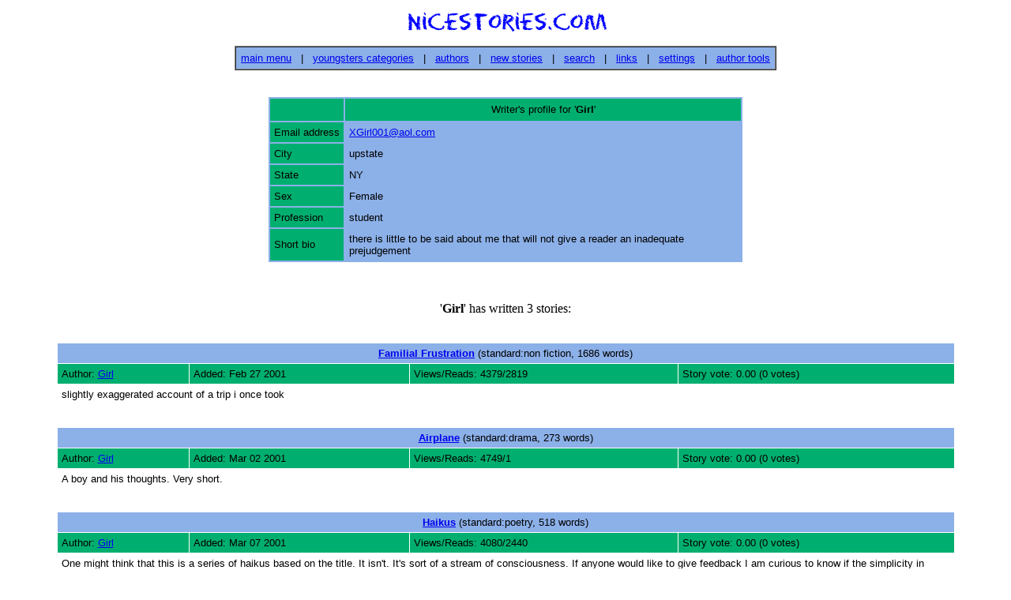

--- FILE ---
content_type: text/html; charset=ISO-8859-1
request_url: https://www.nicestories.com/unreg/y/author.php?id=433
body_size: 1372
content:
<html lang="en">
<head>
   <title>NiceStories.com: Writer's profile for Girl</title>
   <meta http-equiv="Content-Type" content="text/html;charset=iso-8859-1">        
   <META  name="description" content="NiceStories.com: Writer's profile for Girl">
   <META  name="keywords" content="stories, literature, nice stories, story, romantic story, read short story, reading, writer, short story, archive">
</head>
<body bgcolor="#FFFFFF">
<basefont size="2" face="arial">
<center>
   <a href="index.php"><img src="/img/nicestories_logo.gif" alt="Click here for nice stories main menu" border=0></a>
</center>
<P>
<div align=center>
<table align=center cellpadding=6 cellspacing=0 border=1>
<tr><td bgcolor=#8CB0E8>
<font size="2" face="arial">
<a href="index.php">main menu</a> &nbsp; | &nbsp; <a href="cats.php">youngsters categories</a> &nbsp; | &nbsp; <a href="authors.php">authors</a> &nbsp; | &nbsp; <a href="new.php">new stories</a> &nbsp; | &nbsp; <a href="search.php">search</a> &nbsp; | &nbsp; <a href="links.php">links</a> &nbsp; | &nbsp; <a href="settings.php">settings</a> &nbsp; | &nbsp; <a href="tools.php">author tools</a>
</td></tr>
</table>
</div>
<p><br>

  <table align=center border=0 cellpadding=5 cellspacing=2 bgcolor=#8CB0E8 width=600>

  <tr>
     <td bgcolor=#00AF6F> &nbsp;
     </td>
     <td align=center bgcolor=#00AF6F>
        <font size="2" face="arial">Writer's profile for '<b>Girl</b>'
     </td>
  </tr>



  <tr>
     <td nowrap bgcolor=#00AF6F><font size="2" face="arial">Email address
     </td>
     <td>
        <font size="2" face="arial"><a href="mailto:XGirl001@aol.com?subject=NiceStories.com:_">XGirl001@aol.com</a>     </td>
  </tr>

  <tr>
     <td nowrap bgcolor=#00AF6F><font size="2" face="arial">City
     </td>
     <td>
        <font size="2" face="arial">upstate     </td>
  </tr>

  <tr>
     <td nowrap bgcolor=#00AF6F><font size="2" face="arial">State
     </td>
     <td>
        <font size="2" face="arial">NY     </td>
  </tr>

  <tr>
     <td nowrap bgcolor=#00AF6F><font size="2" face="arial">Sex
     </td>
     <td>
        <font size="2" face="arial">Female     </td>
  </tr>

  <tr>
     <td nowrap bgcolor=#00AF6F><font size="2" face="arial">Profession
     </td>
     <td>
        <font size="2" face="arial">student     </td>
  </tr>

  <tr>
     <td nowrap bgcolor=#00AF6F><font size="2" face="arial">Short bio
     </td>
     <td>
        <font size="2" face="arial">there is little to be said about me that will not give a reader an inadequate prejudgement     </td>
  </tr>


</table>

<P><br>

<center>
'<b>Girl</b>' has written 3 stories: </center>
<P><br>


<table cellspacing=1 cellpadding=5 align=center width=90%>

<tr><td colspan=4 align=center bgcolor=#8CB0E8><font size="2" face="arial"><a href="story.php?id=792"><b>Familial Frustration</b></a> (standard:non fiction, 1686 words) </font></td></tr>
<tr><td bgcolor=#00AF6F><font size="2" face="arial">Author: <a href="author.php?id=433">Girl</a></font></td><td bgcolor=#00AF6F><font size="2" face="arial">Added: Feb 27 2001</font></td><td bgcolor=#00AF6F><font size="2" face="arial">Views/Reads: 4379/2819</font></td><td bgcolor=#00AF6F><font size="2" face="arial">Story vote: 0.00 (0 votes)</font></td></tr>
<tr><td colspan=4 bgcolor=#FFFFFF><font size="2" face="arial">slightly exaggerated account of a trip i once took</font></td></tr>
<tr><td colspan=4> &nbsp; </td></tr>
<tr><td colspan=4 align=center bgcolor=#8CB0E8><font size="2" face="arial"><a href="story.php?id=803"><b>Airplane</b></a> (standard:drama, 273 words) </font></td></tr>
<tr><td bgcolor=#00AF6F><font size="2" face="arial">Author: <a href="author.php?id=433">Girl</a></font></td><td bgcolor=#00AF6F><font size="2" face="arial">Added: Mar 02 2001</font></td><td bgcolor=#00AF6F><font size="2" face="arial">Views/Reads: 4749/1</font></td><td bgcolor=#00AF6F><font size="2" face="arial">Story vote: 0.00 (0 votes)</font></td></tr>
<tr><td colspan=4 bgcolor=#FFFFFF><font size="2" face="arial">A boy and his thoughts. Very short.</font></td></tr>
<tr><td colspan=4> &nbsp; </td></tr>
<tr><td colspan=4 align=center bgcolor=#8CB0E8><font size="2" face="arial"><a href="story.php?id=815"><b>Haikus</b></a> (standard:poetry, 518 words) </font></td></tr>
<tr><td bgcolor=#00AF6F><font size="2" face="arial">Author: <a href="author.php?id=433">Girl</a></font></td><td bgcolor=#00AF6F><font size="2" face="arial">Added: Mar 07 2001</font></td><td bgcolor=#00AF6F><font size="2" face="arial">Views/Reads: 4080/2440</font></td><td bgcolor=#00AF6F><font size="2" face="arial">Story vote: 0.00 (0 votes)</font></td></tr>
<tr><td colspan=4 bgcolor=#FFFFFF><font size="2" face="arial">One might think that this is a series of haikus based on the title. It isn't. It's sort of a stream of consciousness. If anyone would like to give feedback I am curious to know if the simplicity in vocabulary is effective in making this more poignant.</font></td></tr>
<tr><td colspan=4> &nbsp; </td></tr>

</table>


<P><BR><p><br><hr><br><center><font size=1><a href="https://www.nicestories.com">Nice Stories @ nicestories.com</a>, support email: <b>nice at nicestories dot com</b></a><br>Powered by StoryEngine v1.00  &copy; 2000-2020 - Artware Internet Consultancy</font></center></body></html>